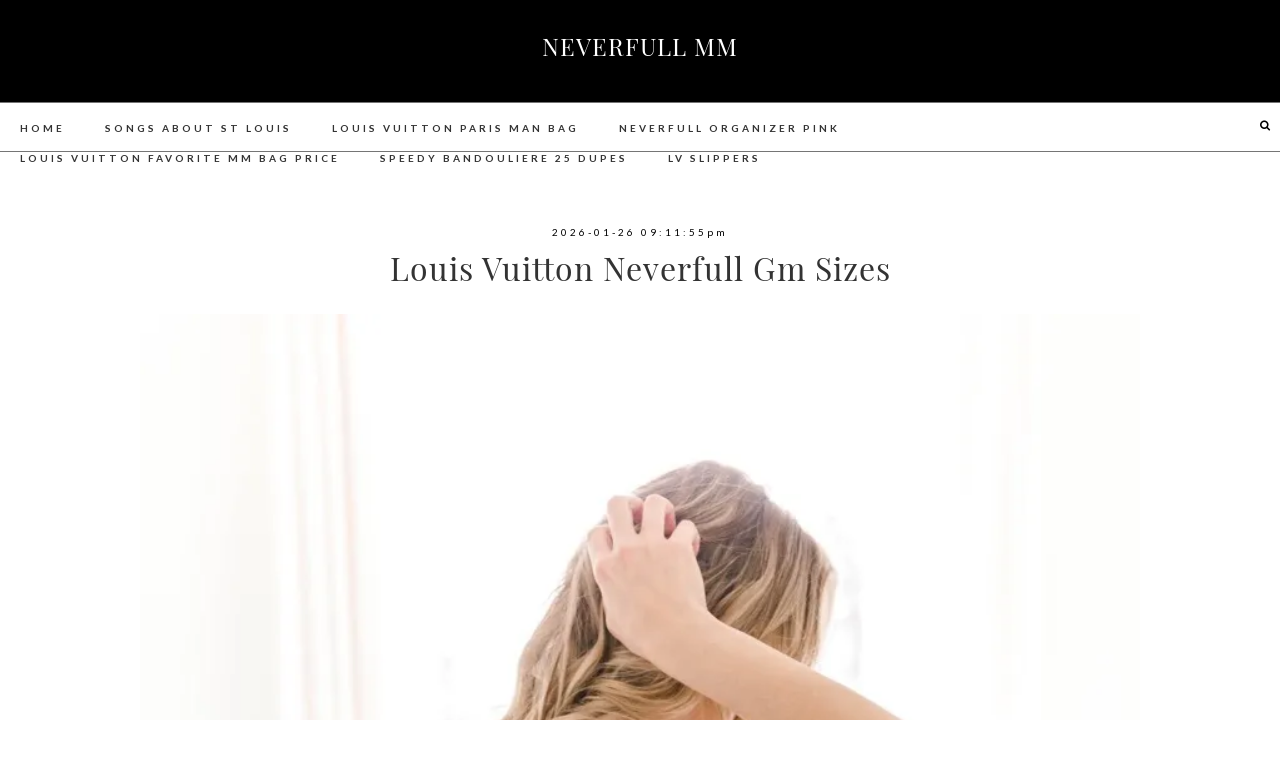

--- FILE ---
content_type: text/html; charset=utf-8
request_url: http://neverfullmm.com/louis-vuitton-neverfull-gm-sizes/
body_size: 6567
content:
<!DOCTYPE html>
<html lang="en-US"><head> 
<meta charset="UTF-8"><meta http-equiv="X-UA-Compatible" content="IE=edge">
<meta name="viewport" content="width=device-width, initial-scale=1">
<link rel="profile" href="http://gmpg.org/xfn/11" />
<script src="https://ajax.googleapis.com/ajax/libs/jquery/1.12.2/jquery.min.js"></script>
<link rel="stylesheet" type="text/css"  href="/wp-content/themes/blondesandbagels_custom_theme/bootstrap/css/bootstrap.css" />
<link rel="stylesheet" type="text/css"  href="/wp-content/themes/blondesandbagels_custom_theme/bootstrap/css/bootstrap-responsive.css" />
<link rel="stylesheet" href="/wp-content/themes/blondesandbagels_custom_theme/style.css?Saturday 7th of March 2020 03:27:52 AM" /> 
<link rel="stylesheet" href="/wp-content/themes/blondesandbagels_custom_theme/css/slicknav.css" />
<script src="/wp-content/themes/blondesandbagels_custom_theme/js/jquery.slicknav.min.js"></script> <script src="/wp-content/themes/blondesandbagels_custom_theme/js/instagram_feed.js"></script> <script src="/wp-content/themes/blondesandbagels_custom_theme/js/igjs.js"></script> <script src="/wp-content/themes/blondesandbagels_custom_theme/js/jquery.igjs.js"></script> <script src="/wp-content/themes/blondesandbagels_custom_theme/js/owl.carousel.js"></script> <script src="/wp-content/themes/blondesandbagels_custom_theme/js/owl.carousel.min.js"></script> <link rel="stylesheet" href="/wp-content/themes/blondesandbagels_custom_theme/css/owl.carousel.css" />
<title>Louis Vuitton Neverfull Gm Sizes | Neverfull MM</title>
<link rel="canonical" href="https://www.neverfullmm.com/louis-vuitton-neverfull-gm-sizes/" />
<meta property="og:locale" content="en_US" />
<meta property="og:type" content="article" />
<meta property="og:title" content="Louis Vuitton Neverfull Gm Sizes | Neverfull MM" />
<meta property="og:description" content="Louis Vuitton Neverfull Gm Sizes" />
<meta property="og:url" content="https://www.neverfullmm.com/louis-vuitton-neverfull-gm-sizes/" />
<meta property="og:site_name" content="Neverfull MM" />
<meta property="article:section" content="Style" />
<meta property="article:published_time" content="2026-01-26 09:11:55pm" />
<meta property="article:modified_time" content="2026-01-26 09:11:55pm" />
<meta property="og:updated_time" content="2026-01-26 09:11:55pm" />
<meta property="og:image" content="@@@@img@@@@" />
<meta property="og:image:secure_url" content="@@@@img@@@@" />
<link rel="stylesheet" href="https://blondesandbagels.com/wp-content/themes/blondesandbagels_custom_theme/css/slicknav.css" /> <script src="https://blondesandbagels.com/wp-content/themes/blondesandbagels_custom_theme/js/jquery.slicknav.min.js"></script> <script>$(function(){$('#menu').slicknav();});</script>
<style type="text/css">img.wp-smiley,img.emoji {	display: inline !important;	border: none !important;	box-shadow: none !important;	height: 1em !important;	width: 1em !important;	margin: 0 .07em !important;	vertical-align: -0.1em !important;	background: none !important;	padding: 0 !important;}</style><link rel='stylesheet' id='dashicons-css'  href='/wp-includes/css/dashicons.min.css' type='text/css' media='all' /><link rel='stylesheet' id='thickbox-css'  href='/wp-includes/js/thickbox/thickbox.css' type='text/css' media='all' />
<link rel='stylesheet' id='spectrum-style-css'  href='/wp-content/plugins/TapInfluence-1/spectrum-style.min.css' type='text/css' media='all' /><link rel='stylesheet' id='smart-review-style-css'  href='/wp-content/plugins/TapInfluence-1/smart-review-style.min.css' type='text/css' media='all' /><link rel='stylesheet' id='sb_instagram_styles-css'  href='/wp-content/plugins/instagram-feed/css/sb-instagram-2-1.min.css' type='text/css' media='all' /><link rel='stylesheet' id='wp-block-library-css'  href='/wp-includes/css/dist/block-library/style.min.css' type='text/css' media='all' /><style id='wp-block-library-inline-css' type='text/css'>.has-text-align-justify{text-align:justify;}</style><link rel='stylesheet' id='wc-block-style-css'  href='/wp-content/plugins/woocommerce/packages/woocommerce-blocks/build/wc-block-style.min.css' type='text/css' media='all' /><link rel='stylesheet' id='contact-form-7-css'  href='/wp-content/plugins/contact-form-7/includes/css/contact-form-7.min.css' type='text/css' media='all' /><link rel='stylesheet' id='jpibfi-style-css'  href='/wp-content/plugins/jquery-pin-it-button-for-images/css/jpibfi-style.min.css' type='text/css' media='all' /><link rel='stylesheet' id='siteorigin-panels-front-css'  href='/wp-content/plugins/siteorigin-panels/css/siteorigin-panels-front.min.css' type='text/css' media='all' /><link rel='stylesheet' id='sow-image-default-17bc2272b535-css'  href='/wp-content/uploads/siteorigin-widgets/sow-image-default-17bc2272b535.min.css' type='text/css' media='all' /><link rel='stylesheet' id='uaf_client_css-css'  href='/wp-content/uploads/useanyfont/uaf_client_css.min.css' type='text/css' media='all' /><link rel='stylesheet' id='woocommerce-layout-css'  href='/wp-content/plugins/woocommerce/assets/css/woocommerce-layout.min.css' type='text/css' media='all' /><style id='woocommerce-layout-inline-css' type='text/css'>.infinite-scroll .woocommerce-pagination {		display: none;	}</style><link rel='stylesheet' id='woocommerce-smallscreen-css'  href='/wp-content/plugins/woocommerce/assets/css/woocommerce-smallscreen.min.css' type='text/css' media='only screen and (max-width: 768px)' /><link rel='stylesheet' id='woocommerce-general-css'  href='/wp-content/plugins/woocommerce/assets/css/woocommerce-general.min.css' type='text/css' media='all' /><style id='woocommerce-inline-inline-css' type='text/css'>.woocommerce form .form-row .required { visibility: visible; }</style><link rel='stylesheet' id='wordpress-popular-posts-css-css'  href='/wp-content/plugins/wordpress-popular-posts/assets/css/wordpress-popular-posts-css.min.css' type='text/css' media='all' /><link rel='stylesheet' id='wis_instag-slider-css'  href='/wp-content/plugins/instagram-slider-widget/assets/css/wis_instag-slider.min.css' type='text/css' media='all' /><link rel='stylesheet' id='wis_wis-header-css'  href='/wp-content/plugins/instagram-slider-widget/assets/css/wis_wis-header.min.css' type='text/css' media='all' /><link rel='stylesheet' id='socicon-css'  href='/wp-content/plugins/social-icons-widget-by-wpzoom/assets/css/socicon.min.css' type='text/css' media='all' /><link rel='stylesheet' id='genericons-css'  href='/wp-content/plugins/jetpack/_inc/genericons/genericons/genericons.min.css' type='text/css' media='all' /><link rel='stylesheet' id='academicons-css'  href='/wp-content/plugins/social-icons-widget-by-wpzoom/assets/css/academicons.min.css' type='text/css' media='all' /><link rel='stylesheet' id='fontawesome-css'  href='/wp-content/plugins/social-icons-widget-by-wpzoom/assets/css/font-awesome.min.css' type='text/css' media='all' /><link rel='stylesheet' id='jetpack_css-css'  href='/wp-content/plugins/jetpack/css/jetpack_css.min.css' type='text/css' media='all' /> <script type='text/javascript' src='/wp-includes/js/jquery/jquery.js'></script> <script type='text/javascript' src='/wp-includes/js/jquery/jquery-migrate.min.js'></script> <script defer type='text/javascript' src='/wp-content/uploads/siteground-optimizer-assets/font-select-js.min.js'></script> <script defer type='text/javascript' src='/wp-content/uploads/siteground-optimizer-assets/spectrum-js.min.js'></script> <script defer type='text/javascript' src='/wp-content/uploads/siteground-optimizer-assets/ready-js.min.js'></script> 
</head>
<body><div class="nav-title"> <a href="/" data-wpel-link="internal"><h1>Neverfull MM</h1></a></div><div class="top-bar-fixed-top"><div class="top-bar"><div class="top-bar-inner"><div class="container"><div id="menu-wrapper"><ul id="menu" class="menu"><li id="menu-item-5435" class="menu-item menu-item-type-custom menu-item-object-custom menu-item-5435"><a href="/" data-wpel-link="internal">Home</a></li><li id="menu-item-18957" class="menu-item menu-item-type-post_type menu-item-object-page menu-item-18957"><a title="songs about st louis" href="/songs-about-st-louis/" class="menu-link">songs about st louis</a></li><li id="menu-item-5521" class="menu-item menu-item-type-taxonomy menu-item-object-category menu-item-has-children menu-item-5521"><a title="louis vuitton paris man bag" href="/louis-vuitton-paris-man-bag/" class="menu-link">louis vuitton paris man bag</a><ul class="sub-menu"><li id="menu-item-9162" class="menu-item menu-item-type-taxonomy menu-item-object-category menu-item-9162"><a title="fossil clutch wallet on sale" href="/fossil-clutch-wallet-on-sale/" class="menu-link">fossil clutch wallet on sale</a></li><li id="menu-item-9163" class="menu-item menu-item-type-taxonomy menu-item-object-category menu-item-9163"><a title="louis vuitton red and black purse" href="/louis-vuitton-red-and-black-purse/" class="menu-link">louis vuitton red and black purse</a></li><li id="menu-item-9160" class="menu-item menu-item-type-taxonomy menu-item-object-category menu-item-9160"><a title="bolsa louis vuitton precio palacio de hierro" href="/bolsa-louis-vuitton-precio-palacio-de-hierro/" class="menu-link">bolsa louis vuitton precio palacio de hierro</a></li><li id="menu-item-5522" class="menu-item menu-item-type-taxonomy menu-item-object-category menu-item-has-children menu-item-5522"><a title="lv european breakdown covered" href="/lv-european-breakdown-covered/" class="menu-link">lv european breakdown covered</a><ul class="sub-menu"><li id="menu-item-10909" class="menu-item menu-item-type-taxonomy menu-item-object-category menu-item-10909"><a title="louis vuitton corporate office address" href="/louis-vuitton-corporate-office-address/" class="menu-link">louis vuitton corporate office address</a></li><li id="menu-item-10908" class="menu-item menu-item-type-taxonomy menu-item-object-category menu-item-10908"><a title="gucci belt black friday deal" href="/gucci-belt-black-friday-deal/" class="menu-link">gucci belt black friday deal</a></li></ul></li><li id="menu-item-14779" class="menu-item menu-item-type-taxonomy menu-item-object-category menu-item-14779"><a title="clear louis vuitton beach bag" href="/clear-louis-vuitton-beach-bag/" class="menu-link">clear louis vuitton beach bag</a></li><li id="menu-item-9161" class="menu-item menu-item-type-taxonomy menu-item-object-category menu-item-9161"><a title="pre loved louis vuitton makeup bag" href="/pre-loved-louis-vuitton-makeup-bag/" class="menu-link">pre loved louis vuitton makeup bag</a></li></ul></li><li id="menu-item-5523" class="menu-item menu-item-type-taxonomy menu-item-object-category menu-item-5523"><a title="neverfull organizer pink" href="/neverfull-organizer-pink/" class="menu-link">neverfull organizer pink</a></li><li id="menu-item-5525" class="menu-item menu-item-type-taxonomy menu-item-object-category current-post-ancestor current-menu-parent current-post-parent menu-item-5525"><a title="louis vuitton favorite mm bag price" href="/louis-vuitton-favorite-mm-bag-price/" class="menu-link">louis vuitton favorite mm bag price</a></li><li id="menu-item-18927" class="menu-item menu-item-type-taxonomy menu-item-object-category menu-item-18927"><a title="speedy bandouliere 25 dupes" href="/speedy-bandouliere-25-dupes/" class="menu-link">speedy bandouliere 25 dupes</a></li><li id="menu-item-8089" class="menu-item menu-item-type-post_type menu-item-object-page menu-item-8089"><a title="lv slippers" href="/lv-slippers/" class="menu-link">lv slippers</a></li></ul></div><div class="menu-mobile"></div></div></div><div class="top_search"><div class="hover_search"> <i class="fa fa-search" aria-hidden="true"></i><div class="searchform"><form role="search" method="get" id="searchform" action="./"><div> <input type="text" placeholder="Search + enter" name="s" id="s" /></div></form></div></div></div></div></div><div class="container"><div class="row fullwidth_post_row"><div class="span12" id="post_fullwidth_layout"><div class="post_data_full"> <span class="post-date">2026-01-26 09:11:55pm</span></div><h1>Louis Vuitton Neverfull Gm Sizes</h1><div id="pl-14458"  class="panel-layout" ><div id="pg-14458-0"  class="panel-grid panel-no-style" ><div id="pgc-14458-0-0"  class="panel-grid-cell" ><div id="panel-14458-0-0-0" class="so-panel widget widget_sow-editor panel-first-child panel-last-child" data-index="0" ><div class="so-widget-sow-editor so-widget-sow-editor-base"><div class="siteorigin-widget-tinymce textwidget"><img onerror="this.style.display='none'" width="100%" src="https://i1.wp.com/www.curlsandcashmere.com/wp-content/uploads/2018/10/louis-vuitton-neverfull-tote-size-damier.jpg?resize=799%2C1197&ssl=1" alt="Louis Vuitton Neverfull Tote Size--GM vs. MM Comparison | Curls and Cashmere" title="louis vuitton neverfull gm sizes"/><br/><img onerror="this.style.display='none'" width="100%" src="https://www.purseblog.com/images/2014/05/Louis-Vuitton-Neverfull-PM-MM-GM-Size-Comparison.jpg" alt="The Ultimate Bag Guide: The Louis Vuitton Neverfull Tote - PurseBlog" title="louis vuitton neverfull gm sizes"/><br/><img onerror="this.style.display='none'" width="100%" src="https://topknotsandpearls.com/wp-content/uploads/2018/07/IMG_4860Stitch2-1440x2160.jpg" alt="Louis Vuitton Neverfull Sizes| GM and MM | Topknots and Pearls" title="louis vuitton neverfull gm sizes"/><br/><img onerror="this.style.display='none'" width="100%" src="https://i0.wp.com/www.curlsandcashmere.com/wp-content/uploads/2018/10/louis-vuitton-neverfull-tote-size.jpg?resize=799%2C1197&ssl=1" alt="Louis Vuitton Neverfull Tote Size--GM vs. MM Comparison | Curls and Cashmere" title="louis vuitton neverfull gm sizes"/><br/><img onerror="this.style.display='none'" width="100%" src="https://3.bp.blogspot.com/-r30R-BQUQxE/V1eu24i3WYI/AAAAAAAAWwA/usmAulIxJPU4dJwHR6q-p3ZCAqYmwMeUgCLcB/s1600/emily%2Bgemma%252C%2Bthe%2Bsweetest%2Bthing%252C%2Blouis%2Bvuitton%2Bneverful%2BGM%2Band%2BMM%2Bcomparison%252C%2Bgoyard%2BPM%2Bcompared%2Bto%2BLouis%2Bvuitton%2Bneverful%252C%2Bneverful%2Bversus%2Bgoyard%2Btote-7.jpg" alt="LV Neverfull &amp; Goyard Review &amp; Comparison | The Sweetest Thing" title="louis vuitton neverfull gm sizes"/><br/><p><h2>Louis Vuitton Neverfull: Classic Designer Tote - The Best ...</h2>A classic style, the Neverfull is still in production. But shop pre-owned, &amp; get the look for less! This bag is perfect louis vuitton neverfull gm sizes  for any day of the week from school to work.</p><p><h2>Louis Vuitton Neverfull GM Full Review | Crystal June</h2>The Louis Vuitton Neverfull was introduced in 2007 and it has become one of LV’s most classic and iconic bags. This tote-style handbag comes in three sizes: the PM (small), the MM (medium), and the GM …</p><p>Discover Louis Vuitton Neverfull GM: The Neverfull GM tote unites timeless design with heritage details. Crafted from elegant Damier Ebene canvas with natural cowhide trim, it is ultra-roomy but never bulky, …</p><p>One of louis vuitton neverfull gm sizes  the most popular styles from Louis Vuitton, the Neverfull is a wear-everywhere tote that lives up to its name. Stuff it full and it can still handle more. The Neverfull's straightforward tote style makes it the perfect bag for work and play and its various sizes and patterns — in both Louis Vuitton…</p><p>The LV Neverfull is the ultimate modern classic luxury tote. Roomy enough to hold everything you louis vuitton neverfull gm sizes  need, and stylish enough to carry anywhere, the Louis Vuitton Neverfull bag adds everyday luxury to any look.</p><p><h2>Louis Vuitton Epi Neverfull MM – BAGAHOLICBOY</h2><span class="news_dt">Oct 12, 2020</span>&nbsp;&#0183;&#32;IMAGE: LOUIS VUITTON. The year was 2007 when Louis Vuitton launched its game-changing Neverfull, coming in 3 different sizes (PM, MM and GM) with a choice of materials such as …</p><p>Happy Tuesday everyone! Today's video is a much requested comparison between the Louis Vuitton Neverfull in the sizes MM and GM. I hope you enjoy and find it...</p><p><span class="news_dt">Feb 19, 2019</span>&nbsp;&#0183;&#32;Louis Vuitton Neverfull GM – $1,580 The GM is the largest of the Neverfull collection and is 15.7 in x 13 in x 7.9 in. It is only available in Damier Ebene, Damier Azur Canvas, and Monogram. <a title="coach pink / brown bifold wallet" href="https://www.strongerinc.org/coach-pink-KKKKK-brown-bifold-wallet/">coach pink / brown bifold wallet</a></p><p><span class="news_dt">Jan 24, 2019</span>&nbsp;&#0183;&#32;Ever since the Neverfull style Louis Vuitton came out in 2007, I had it on my wish list. I am blessed that my in-laws bought it for me as a Christmas gift 2 years ago. What size do I have?: The Louis Vuitton Neverfull comes in three different sizes: PM (small), MM (medium) and GM …</p><br/> RECENT POSTS: <br/><ul><li><a title="louis vuitton tasche sale damen" href="/louis-vuitton-tasche-sale-damen/" class="menu-link">louis vuitton tasche sale damen</a></li><li><a title="date code on louis vuitton belt" href="/date-code-on-louis-vuitton-belt/" class="menu-link">date code on louis vuitton belt</a></li><li><a title="givenchy pink mini antigona bag" href="/givenchy-pink-mini-antigona-bag/" class="menu-link">givenchy pink mini antigona bag</a></li><li><a title="cheap gucci bags uk mens" href="/cheap-gucci-bags-uk-mens/" class="menu-link">cheap gucci bags uk mens</a></li><li><a title="minnesota state fair cups for sale" href="/minnesota-state-fair-cups-for-sale/" class="menu-link">minnesota state fair cups for sale</a></li><li><a title="best leather bags for women" href="/best-leather-bags-for-women/" class="menu-link">best leather bags for women</a></li><li><a title="lv keepall bandouliere 500" href="/lv-keepall-bandouliere-500/" class="menu-link">lv keepall bandouliere 500</a></li><li><a title="louis vuitton bag cleaning service near memphis" href="/louis-vuitton-bag-cleaning-service-near-memphis/" class="menu-link">louis vuitton bag cleaning service near memphis</a></li><li><a title="louis vuitton archlight sneakers blackout" href="/louis-vuitton-archlight-sneakers-blackout/" class="menu-link">louis vuitton archlight sneakers blackout</a></li><li><a title="louis vuitton red bottom heels" href="/louis-vuitton-red-bottom-heels/" class="menu-link">louis vuitton red bottom heels</a></li><li><a title="nordstrom sale" href="/nordstrom-sale/" class="menu-link">nordstrom sale</a></li><li><a title="louis vuitton damier ebene eva crossbody bag" href="/louis-vuitton-damier-ebene-eva-crossbody-bag/" class="menu-link">louis vuitton damier ebene eva crossbody bag</a></li><li><a title="lv alma bag for sale philippines" href="/lv-alma-bag-for-sale-philippines/" class="menu-link">lv alma bag for sale philippines</a></li><li><a title="heart shaped coin purse pattern pdf" href="/heart-shaped-coin-purse-pattern-pdf/" class="menu-link">heart shaped coin purse pattern pdf</a></li></ul></div></div></div></div></div><div id="pg-14458-13"  class="panel-grid panel-no-style" ><div id="pgc-14458-13-0"  class="panel-grid-cell" ><div id="panel-14458-13-0-0" class="so-panel widget widget_sow-editor panel-first-child panel-last-child" data-index="15" ><div class="so-widget-sow-editor so-widget-sow-editor-base"><div class="siteorigin-widget-tinymce textwidget"><p>All in all, I'm <em>obsessed</em> with my new bag. My Neverfull GM came in looking pristine (even better than the Fashionphile description) and I use it - no joke - weekly.</p><h3>Other handbag blog posts I've written:</h3><p style="text-align: center;"><a title="louis vuitton wallet serial number checker" href="/louis-vuitton-wallet-serial-number-checker/" class="menu-link">louis vuitton wallet serial number checker</a></p><p style="text-align: center;"><a title="neverfull damier ebene mm or gm" href="/neverfull-damier-ebene-mm-or-gm/" class="menu-link">neverfull damier ebene mm or gm</a></p><p style="text-align: center;"><a title="best buy black friday deals 2020" href="/best-buy-black-friday-deals-2020/" class="menu-link">best buy black friday deals 2020</a></p><p style="text-align: center;"><a title="louis vuitton textured leather" href="/louis-vuitton-textured-leather/" class="menu-link">louis vuitton textured leather</a></p><p style="text-align: center;"><a title="louis vuitton inspired bag" href="/louis-vuitton-inspired-bag/" class="menu-link">louis vuitton inspired bag</a></p><p style="text-align: center;"><strong><em>Do you have the Neverfull GM? Do you shop pre-loved? Share your tips and tricks in the comments below!</em></strong></p></div></div></div></div></div></div><center><p><i>*Blondes & Bagels uses affiliate links. Please read the <strong><a title="louis vuitton melbourne crown southbank victoria" href="/louis-vuitton-melbourne-crown-southbank-victoria/" class="menu-link">louis vuitton melbourne crown southbank victoria</a></strong> for more info.</i></p></center><div class="related-posts"><div class="post-related"><div class="post-box"><h4 class="post-box-title"> <span>You Might Also Like</span></h4></div><div class="relates-posts"> <a title="apple airpods for sale in ghana" href="/apple-airpods-for-sale-in-ghana/" class="menu-link">apple airpods for sale in ghana</a></div> </div> <a title="supreme waist bag ss18 fake" href="/supreme-waist-bag-ss18-fake/" class="menu-link">supreme waist bag ss18 fake</a></div> <a title="tickets st louis cardinals baseball" href="/tickets-st-louis-cardinals-baseball/" class="menu-link">tickets st louis cardinals baseball</a></div> <a title="louis vuitton asian model" href="/louis-vuitton-asian-model/" class="menu-link">louis vuitton asian model</a></div></div></div></div></div><div class="full_page_comments"><div id="commentcount"><div class="comment_block"> <!-- You can start editing here. --> <!-- If comments are closed. --><p class="nocomments">Comments are closed.</p></div></div></div></div></div><footer><div class="footer_menu"><div id="menu-wrapper"><ul id="menu_footer" class="menu_footer"><li id="menu-item-6813" class="menu-item menu-item-type-post_type menu-item-object-page menu-item-6813"><a title="louis vuitton store las vegas strip" href="/louis-vuitton-store-las-vegas-strip/" class="menu-link">louis vuitton store las vegas strip</a></li><li id="menu-item-6814" class="menu-item menu-item-type-post_type menu-item-object-page menu-item-6814"><a title="lv belt real price" href="/lv-belt-real-price/" class="menu-link">lv belt real price</a></li><li id="menu-item-6051" class="menu-item menu-item-type-post_type menu-item-object-page menu-item-6051"><a title="gucci print belt bag vintage logo small" href="/gucci-print-belt-bag-vintage-logo-small/" class="menu-link">gucci print belt bag vintage logo small</a></li><li id="menu-item-5547" class="menu-item menu-item-type-post_type menu-item-object-page menu-item-5547"><a title="lv supreme wallpaper desktop" href="/lv-supreme-wallpaper-desktop/" class="menu-link">lv supreme wallpaper desktop</a></li><li id="menu-item-5765" class="menu-item menu-item-type-post_type menu-item-object-page menu-item-privacy-policy menu-item-5765"><a title="louis vuitton backpack prices in rands" href="/louis-vuitton-backpack-prices-in-rands/" class="menu-link">louis vuitton backpack prices in rands</a></li><li id="menu-item-5769" class="menu-item menu-item-type-post_type menu-item-object-page menu-item-5769"><a title="harga tas lv ori" href="/harga-tas-lv-ori/" class="menu-link">harga tas lv ori</a></li></ul></div><div class="footer-menu-mobile"></div></div><div class="footer_social"></div><center><div id="KBD">copyright © www.neverfullmm.com</div></center></footer></div> <!-- /container -->  <style>.sr-only {      position: absolute;      width: 1px;      height: 1px;      padding: 0;      margin: -1px;      overflow: hidden;      clip: rect(0,0,0,0);      border: 0;    }</style> <script defer src="https://static.cloudflareinsights.com/beacon.min.js/vcd15cbe7772f49c399c6a5babf22c1241717689176015" integrity="sha512-ZpsOmlRQV6y907TI0dKBHq9Md29nnaEIPlkf84rnaERnq6zvWvPUqr2ft8M1aS28oN72PdrCzSjY4U6VaAw1EQ==" data-cf-beacon='{"version":"2024.11.0","token":"abb26986ca6f406db42fe3de9e881712","r":1,"server_timing":{"name":{"cfCacheStatus":true,"cfEdge":true,"cfExtPri":true,"cfL4":true,"cfOrigin":true,"cfSpeedBrain":true},"location_startswith":null}}' crossorigin="anonymous"></script>
</body></html>

--- FILE ---
content_type: text/css
request_url: http://neverfullmm.com/wp-content/plugins/TapInfluence-1/smart-review-style.min.css
body_size: 1575
content:
.TapInfluence-Admin{margin-bottom:20px}.TapInfluence-Admin h1,.TapInfluence-Admin h2,.TapInfluence-Admin h3,.TapInfluence-Admin h4,.TapInfluence-Admin h5,.TapInfluence-Admin h6{margin-top:5px!important}.TapInfluence-Admin img{padding-bottom:20px}.TapInfluence-Admin p{margin-bottom:20px}.TapInfluence-Admin ul{padding-left:0!important;margin-left:0!important;margin-bottom:20px!important}.TapInfluence-Admin ol{margin-bottom:20px}.TapInfluence-Admin ul li{list-style-type:none!important}.TapInfluence-Admin ul li ul{display:inline!important}.TapInfluence-Admin ul li ul li{display:inline!important}.TapInfluence-Admin ol li{list-style-type:square!important}.fa-check{color:#0f0}.fa-times{color:red}.Inline{display:inline-block;width:100%!important}.Inline li{list-style-type:none;padding:10px;display:inline}.Centre{text-align:center!important}.Form-Border-Bottom{padding-bottom:20px;border-bottom:1px solid #ccc;margin-bottom:20px}.TapInfluence-Admins-Admin{width:96%;margin:0 auto}.TapInfluence-Admins-Admin iframe{padding:0}.TI-Admin-Container{background:#3193c4;border:1px solid #ccc}.TI-Admin-Heading{background:#0278ae}.TI-Title{padding:20px;text-transform:uppercase;float:left;margin-bottom:0}.TI-Title h1{color:#fff;font-weight:700}.TI-Contact-Us{padding:20px;float:right;margin-bottom:0;padding-top:25px}.TI-Admin-Tools{background:#4ea5d1;padding-top:10px;padding-bottom:10px}.TI-Left-Menu{background:#3193c4;outline:1px solid #ccc;width:25%;float:left}.TI-Left-Menu ul{margin:0!important;padding:0}.TI-Left-Menu li{border-bottom:1px solid #ccc;line-height:40px;margin-bottom:0;padding-left:15px}.TI-Left-Menu li:last-child{border-bottom:0}.TI-Left-Menu a{color:#fff;text-decoration:none;cursor:pointer}.TI-Left-Menu a:hover{color:#107fb4}.TI-Main{background:#fff;outline:1px solid #ccc;width:70%;float:left;padding:2.5%;min-height:300px}.TI-Submit-Buttons{width:96%;padding:20px;margin:0 auto}.TI-Setting{padding-bottom:20px;margin-bottom:20px;border-bottom:1px solid #ccc}.Full-Width-Input{width:100%}.Clear-Both{clear:both}.Float-Left{float:left}.Float-Right{float:right}.font-select{font-size:16px;width:210px;position:relative;display:inline-block;zoom:1;*display:inline}.font-select .fs-drop{background:#fff;border:1px solid #aaa;border-top:0;position:absolute;top:29px;left:0;-webkit-box-shadow:0 4px 5px rgba(0,0,0,.15);-moz-box-shadow:0 4px 5px rgba(0,0,0,.15);-o-box-shadow:0 4px 5px rgba(0,0,0,.15);box-shadow:0 4px 5px rgba(0,0,0,.15);z-index:999}.font-select>a{background-color:#fff;background-image:-webkit-gradient(linear,left bottom,left top,color-stop(0,#eeeeee),color-stop(0.5,white));background-image:-webkit-linear-gradient(center bottom,#eeeeee 0%,white 50%);background-image:-moz-linear-gradient(center bottom,#eeeeee 0%,white 50%);background-image:-o-linear-gradient(top,#eeeeee 0%,#ffffff 50%);background-image:-ms-linear-gradient(top,#eeeeee 0%,#ffffff 50%);filter:progid:DXImageTransform.Microsoft.gradient( startColorstr='#eeeeee',endColorstr='#ffffff',GradientType=0 );background-image:linear-gradient(top,#eeeeee 0%,#ffffff 50%);-webkit-border-radius:4px;-moz-border-radius:4px;border-radius:4px;-moz-background-clip:padding;-webkit-background-clip:padding-box;background-clip:padding-box;border:1px solid #aaa;display:block;overflow:hidden;white-space:nowrap;position:relative;height:26px;line-height:26px;padding:0 0 0 8px;color:#444;text-decoration:none}.font-select>a span{margin-right:26px;display:block;overflow:hidden;white-space:nowrap;line-height:1.8;-o-text-overflow:ellipsis;-ms-text-overflow:ellipsis;text-overflow:ellipsis;cursor:pointer}.font-select>a div{-webkit-border-radius:0 4px 4px 0;-moz-border-radius:0 4px 4px 0;border-radius:0 4px 4px 0;-moz-background-clip:padding;-webkit-background-clip:padding-box;background-clip:padding-box;background:#ccc;background-image:-webkit-gradient(linear,left bottom,left top,color-stop(0,#ccc),color-stop(0.6,#eee));background-image:-webkit-linear-gradient(center bottom,#ccc 0%,#eee 60%);background-image:-moz-linear-gradient(center bottom,#ccc 0%,#eee 60%);background-image:-o-linear-gradient(bottom,#ccc 0%,#eee 60%);background-image:-ms-linear-gradient(top,#cccccc 0%,#eeeeee 60%);filter:progid:DXImageTransform.Microsoft.gradient( startColorstr='#cccccc',endColorstr='#eeeeee',GradientType=0 );background-image:linear-gradient(top,#cccccc 0%,#eeeeee 60%);border-left:1px solid #aaa;position:absolute;right:0;top:0;display:block;height:100%;width:18px}.font-select>a div b{background:url(fs-sprite.png) no-repeat 0 1px;display:block;width:100%;height:100%;cursor:pointer}.font-select .fs-drop{-webkit-border-radius:0 0 4px 4px;-moz-border-radius:0 0 4px 4px;border-radius:0 0 4px 4px;-moz-background-clip:padding;-webkit-background-clip:padding-box;background-clip:padding-box}.font-select .fs-results{margin:0 4px 4px 0;max-height:190px;width:200px;padding:0 0 0 4px;position:relative;overflow-x:hidden;overflow-y:auto}.font-select .fs-results li{line-height:80%;padding:7px 7px 8px;margin:0;list-style:none;font-size:18px}.font-select .fs-results li.active{background:#3875d7;color:#fff;cursor:pointer}.font-select .fs-results li em{background:#feffde;font-style:normal}.font-select .fs-results li.active em{background:0 0}.font-select-active>a{-webkit-box-shadow:0 0 5px rgba(0,0,0,.3);-moz-box-shadow:0 0 5px rgba(0,0,0,.3);-o-box-shadow:0 0 5px rgba(0,0,0,.3);box-shadow:0 0 5px rgba(0,0,0,.3);border:1px solid #5897fb}.font-select-active>a{border:1px solid #aaa;-webkit-box-shadow:0 1px 0 #fff inset;-moz-box-shadow:0 1px 0 #fff inset;-o-box-shadow:0 1px 0 #fff inset;box-shadow:0 1px 0 #fff inset;background-color:#eee;background-image:-webkit-gradient(linear,left bottom,left top,color-stop(0,white),color-stop(0.5,#eeeeee));background-image:-webkit-linear-gradient(center bottom,white 0%,#eeeeee 50%);background-image:-moz-linear-gradient(center bottom,white 0%,#eeeeee 50%);background-image:-o-linear-gradient(bottom,white 0%,#eeeeee 50%);background-image:-ms-linear-gradient(top,#ffffff 0%,#eeeeee 50%);filter:progid:DXImageTransform.Microsoft.gradient( startColorstr='#ffffff',endColorstr='#eeeeee',GradientType=0 );background-image:linear-gradient(top,#ffffff 0%,#eeeeee 50%);-webkit-border-bottom-left-radius:0;-webkit-border-bottom-right-radius:0;-moz-border-radius-bottomleft:0;-moz-border-radius-bottomright:0;border-bottom-left-radius:0;border-bottom-right-radius:0}.font-select-active>a div{background:0 0;border-left:0}.font-select-active>a div b{background-position:-18px 1px}

--- FILE ---
content_type: text/css
request_url: http://neverfullmm.com/wp-content/plugins/instagram-slider-widget/assets/css/wis_instag-slider.min.css
body_size: 1745
content:
.pllexislider{margin:0;padding:0}.pllexislider .slides>li{display:none;-webkit-backface-visibility:hidden}.pllexislider .slides img{width:100%;display:block}.pllexislider .slides:after{display:block;clear:both;visibility:hidden;line-height:0;height:0}.pllex-pauseplay span{text-transform:capitalize}.pllexislider,.pllexislider .slides li,.pllexislider .slides>li>a{height:100%;padding:0!important;background:0 0;margin:0;border:0}.pllexislider,.pllexislider .slides li:hover,.pllexislider .slides>li:hover>a{border:0}.jr-insta-thumb .no-bullet,.pllexislider .no-bullet{list-style:none;margin:0;padding:0;clear:both}.pllexislider{margin:0;position:relative}.pllex-viewport{max-height:2e3px;-webkit-transition:all 1s ease;-moz-transition:all 1s ease;-o-transition:all 1s ease;transition:all 1s ease}.loading .pllex-viewport{max-height:300px}.pllexislider .slides{zoom:1;overflow:hidden}.pllexislider .pllex-control-nav{z-index:2;position:absolute;top:10px;right:0;padding:0 15px;margin-right:auto;margin-left:auto}.pllexislider-overlay .pllex-control-nav{display:none}.pllexislider .pllex-control-nav li{margin:0 3px;display:inline-block;zoom:1;*display:inline}.pllexislider .pllex-control-paging li a{width:11px;border:0;height:11px;display:block;background:#fff;background:rgba(255,255,255,255,.5);cursor:pointer;text-indent:-9999px;-webkit-border-radius:20px;-moz-border-radius:20px;-o-border-radius:20px;border-radius:20px;-webkit-box-shadow:inset 0 0 2px rgba(0,0,0,.3);-moz-box-shadow:inset 0 0 2px rgba(0,0,0,.3);-o-box-shadow:inset 0 0 2px rgba(0,0,0,.3);box-shadow:inset 0 0 2px rgba(0,0,0,.3)}.pllexislider .pllex-control-paging li a:hover,.pllexislider .pllex-control-paging li a.pllex-active{background:rgba(0,0,0,.6);-webkit-box-shadow:0 0 1px 2px #fff;-moz-box-shadow:0 0 1px 2px rgba(255,255,255,.7);box-shadow:0 0 1px 2px #fff}.pllexislider .pllex-control-paging li a.pllex-active{cursor:default}.pllexislider .pllex-control-paging{width:100%;text-align:center}.pllexislider .pllex-direction-nav{z-index:2;position:absolute;list-style:none;padding:0;top:7px;right:2%;margin:0;background-color:rgba(0,0,0,.6);-webkit-border-radius:15%;-moz-border-radius:15%;-o-border-radius:15%;border-radius:15%}.pllexislider-overlay .pllex-direction-nav{display:none}.pllexislider .pllex-direction-nav li a{line-height:normal;overflow:hidden;display:block;border:0}.pllexislider .pllex-direction-nav li a:focus{outline:0}.pllexislider .pllex-direction-nav li:first-child{float:left;margin-right:0;border-left:0;border-right:1px solid gray}.pllexislider .pllex-direction-nav li{list-style:none;float:right;margin:0;border-right:0;border-left:1px solid #1e1e1e;padding:0;border-top:0;border-bottom:0}.pllexislider .pllex-direction-nav .pllex-next:before,.pllexislider .pllex-direction-nav .pllex-prev:before{font-family:Arial,Helvetica,sans-serif;display:inline-block;padding:0 4px 1px;speak:none;color:#fff;font-size:18px;text-shadow:0 2px 0 #000}.pllexislider .pllex-direction-nav .pllex-next:before{content:'\25BA'}.pllexislider .pllex-direction-nav .pllex-prev:before{content:'\25C4'}.pllexislider-normal ul li .jr-insta-datacontainer{margin-top:5px;margin-bottom:5px;display:block}.pllexislider-normal ul li .jr-insta-datacontainer .jr-insta-username{text-decoration:none;display:inline-block}.pllexislider-normal ul li .jr-insta-datacontainer .jr-insta-time{float:right;display:inline-block;text-align:right}.pllexislider-normal ul li .jr-insta-datacontainer .jr-insta-caption{line-height:normal;margin-top:5px;margin-bottom:5px;display:block;clear:both}.pllexislider-overlay a{color:#fff;text-decoration:none}.pllexislider-overlay ul li .jr-insta-wrap{position:relative;color:#fff;line-height:normal}.pllexislider-overlay ul li .jr-insta-wrap .jr-insta-datacontainer{position:absolute;display:none;left:0;bottom:0;width:100%;text-shadow:0 0 5px rgba(0,0,0,.7);background:rgba(0,0,0,.4);padding:5px 15px;-moz-box-sizing:border-box;-webkit-box-sizing:border-box;box-sizing:border-box}.pllexislider-overlay ul li .jr-insta-wrap .jr-insta-datacontainer .jr-insta-username a{color:#fff!important;text-decoration:none;font-weight:700}.pllexislider-overlay ul li .jr-insta-wrap .jr-insta-datacontainer .jr-insta-time{float:right;text-align:right}.pllexislider-overlay ul li .jr-insta-wrap .jr-insta-datacontainer .jr-insta-caption{line-height:normal;color:#fff;margin-top:5px;margin-bottom:5px;display:block}.jr-insta-thumb ul.thumbnails{list-style:none;font-size:0;margin-left:-2.5%}.jr-insta-thumb ul.thumbnails.no-border{margin-left:0}.jr-insta-thumb ul.thumbnails li{display:inline-block;padding:0;margin:0 0 2.5% 2.5%;background:0 0;border:0;vertical-align:top;box-shadow:none;box-sizing:border-box;-moz-box-sizing:border-box;-webkit-box-sizing:border-box}.jr-insta-thumb ul.thumbnails.no-border li{margin:0}.jr-insta-thumb ul.thumbnails li img{max-width:100%!important;height:auto!important;margin:0!important;border:0!important;vertical-align:top}.jr-insta-thumb ul.thumbnails li a{margin:0;padding:0;border:0;font-size:100%;font:inherit;vertical-align:baseline}.jr-insta-thumb ul.thumbnails.jr_col_1 li{width:97.5%!important}.jr-insta-thumb ul.thumbnails.jr_col_2 li{width:47.5%!important}.jr-insta-thumb ul.thumbnails.jr_col_3 li{width:30.83%!important}.jr-insta-thumb ul.thumbnails.jr_col_4 li{width:22.5%!important}.jr-insta-thumb ul.thumbnails.jr_col_5 li{width:17.5%!important}.jr-insta-thumb ul.thumbnails.jr_col_6 li{width:14.17%!important}.jr-insta-thumb ul.thumbnails.jr_col_7 li{width:11.78%!important}.jr-insta-thumb ul.thumbnails.jr_col_8 li{width:10%!important}.jr-insta-thumb ul.thumbnails.jr_col_9 li{width:8.61%!important}.jr-insta-thumb ul.thumbnails.jr_col_10 li{width:7.5%!important}.jr-insta-thumb ul.thumbnails.no-border.jr_col_1 li{width:100%!important}.jr-insta-thumb ul.thumbnails.no-border.jr_col_2 li{width:50%!important}.jr-insta-thumb ul.thumbnails.no-border.jr_col_3 li{width:33.33%!important}.jr-insta-thumb ul.thumbnails.no-border.jr_col_4 li{width:25%!important}.jr-insta-thumb ul.thumbnails.no-border.jr_col_5 li{width:20%!important}.jr-insta-thumb ul.thumbnails.no-border.jr_col_6 li{width:16.66%!important}.jr-insta-thumb ul.thumbnails.no-border.jr_col_7 li{width:14.28%!important}.jr-insta-thumb ul.thumbnails.no-border.jr_col_8 li{width:12.5%!important}.jr-insta-thumb ul.thumbnails.no-border.jr_col_9 li{width:11.11%!important}.jr-insta-thumb ul.thumbnails.no-border.jr_col_10 li{width:10%!important}@media all and (max-width:640px){.jr-insta-thumb ul.thumbnails.jr_col_3 li,.jr-insta-thumb ul.thumbnails.jr_col_4 li,.jr-insta-thumb ul.thumbnails.jr_col_5 li,.jr-insta-thumb ul.thumbnails.jr_col_6 li{width:47.5%!important}.jr-insta-thumb ul.thumbnails.jr_col_7 li,.jr-insta-thumb ul.thumbnails.jr_col_8 li,.jr-insta-thumb ul.thumbnails.jr_col_9 li,.jr-insta-thumb ul.thumbnails.jr_col_10 li{width:22.5%!important}.jr-insta-thumb ul.thumbnails.no-border.jr_col_3 li,.jr-insta-thumb ul.thumbnails.no-border.jr_col_4 li,.jr-insta-thumb ul.thumbnails.no-border.jr_col_5 li,.jr-insta-thumb ul.thumbnails.no-border.jr_col_6 li{width:50%!important}.jr-insta-thumb ul.thumbnails.no-border.jr_col_7 li,.jr-insta-thumb ul.thumbnails.no-border.jr_col_8 li,.jr-insta-thumb ul.thumbnails.no-border.jr_col_9 li,.jr-insta-thumb ul.thumbnails.no-border.jr_col_10 li{width:25%!important}}@media all and (max-width:480px){.jr-insta-thumb ul.thumbnails li{width:100%!important}}.graphdiv{-webkit-box-align:end;align-items:flex-end;bottom:0;display:flex;-webkit-box-pack:start;justify-content:flex-start;left:0;pointer-events:none;position:absolute;right:0;top:0}.GraphImage{position:relative}.GraphSidecar{position:relative}.GraphVideo{position:relative}.GraphImage:before{position:absolute;content:'';background-image:url(../in.png);background-repeat:no-repeat;background-position:-32px -32px;background-color:transparent!important;height:32px;width:32px;top:5px;right:0;z-index:1;opacity:.7}.GraphSidecar:before{position:absolute;content:'';background-image:url(../in.png);background-repeat:no-repeat;background-position:0 0;height:32px;width:32px;top:1px;right:0;z-index:1;opacity:.7}.GraphVideo:before{position:absolute;content:'';background-image:url(../in.png);background-repeat:no-repeat;background-position:0 -32px;height:32px;width:32px;top:5px;right:0;z-index:1;opacity:.7}.jr-insta-thumb{padding:0!important}